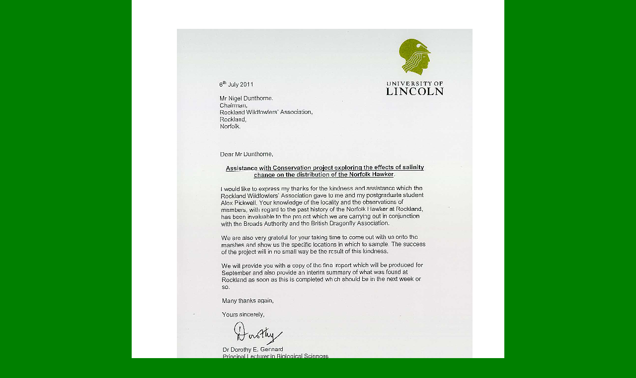

--- FILE ---
content_type: text/html
request_url: http://www.rocklandwa.co.uk/letter%20of%20thanks.html
body_size: 1408
content:
<!DOCTYPE html>
<html lang="en">
  <head>
    <meta charset="UTF-8">
    <title>Letter of thanks1</title>
    <meta name="generator" content="Serif WebPlus X8">
    <meta name="viewport" content="width=750">
    <meta name="keywords" content="Shooting,Conservation,Wildfowling,Club,Norfolk,Suffolk,East Anglia,Broads,Rockland,St. Mary,BASC,Ducks,Geese,Goose,Goose Shooting,Pinkfeet,Pinkfooted Geese,Wildfowl,Association,permit,badge:">
    <meta name="description" content="Rockland Wildfowlers Association - a BASC affiliated organisation promoting responsible wildfowling and shooting of Duck and Geese in Norfolk and Suffolk alongside Conservation Projects including Barn Owls and Kestrels.">
    <meta name="author" content="NorTek Consultants Ltd">
    <link rel="stylesheet" type="text/css" href="_wp_scripts/wpstyles.css">
    <link rel="icon" href="favicon.ico" type="image/x-icon" sizes="16x16 32x32 48x48 64x64">
    <link rel="shortcut icon" href="favicon.ico" type="image/x-icon" sizes="16x16 32x32 48x48 64x64">
  </head>
  <body style="height:1000px;background:#008000;">
    <div id="divMain" style="background:#ffffff;margin-left:auto;margin-right:auto;position:relative;width:750px;height:1000px;">
      <img alt="" src="_wp_generated/wp6281c8f9_06.png" id="pic_95" style="position:absolute;left:91px;top:58px;width:595px;height:841px;">
    </div>
  </body>
</html>
